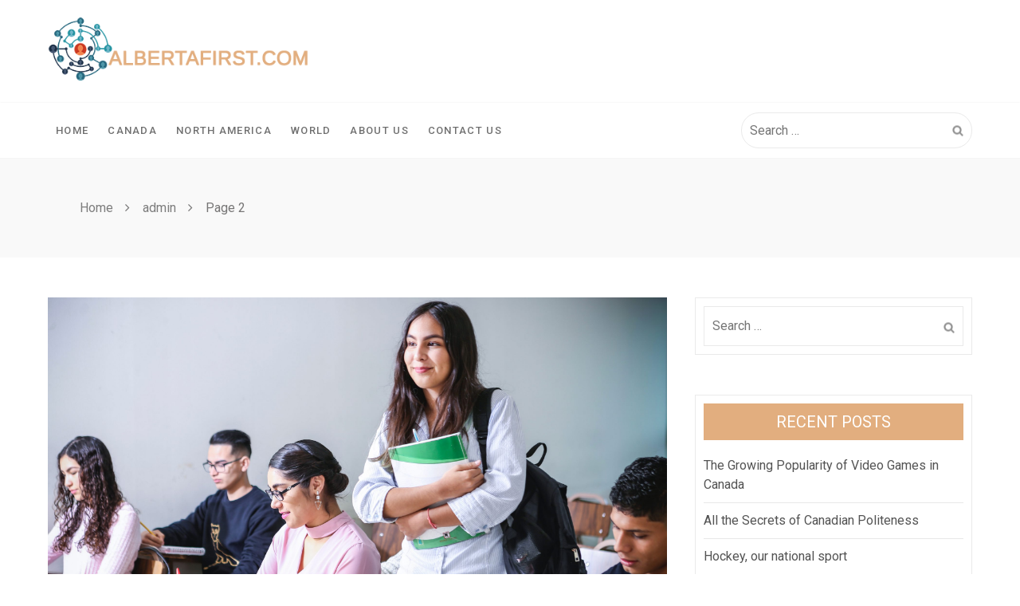

--- FILE ---
content_type: text/html; charset=UTF-8
request_url: https://www.albertafirst.com/author/admin/page/2/
body_size: 4814
content:
<!doctype html>
<html lang="en-CA">
<head itemscope itemtype="http://schema.org/WebSite">
	<meta charset="UTF-8">
	<meta name="viewport" content="width=device-width, initial-scale=1">
	<link rel="profile" href="http://gmpg.org/xfn/11">

	<title>admin &#8211; Page 2 &#8211; albertafirst.com</title>
<link rel='dns-prefetch' href='//fonts.googleapis.com'/>
<link rel='dns-prefetch' href='//s.w.org'/>
<link rel="alternate" type="application/rss+xml" title="albertafirst.com &raquo; Feed" href="https://www.albertafirst.com/feed/"/>
<link rel="alternate" type="application/rss+xml" title="albertafirst.com &raquo; Posts by admin Feed" href="https://www.albertafirst.com/author/admin/feed/"/>
		<script type="text/javascript">window._wpemojiSettings={"baseUrl":"https:\/\/s.w.org\/images\/core\/emoji\/13.0.0\/72x72\/","ext":".png","svgUrl":"https:\/\/s.w.org\/images\/core\/emoji\/13.0.0\/svg\/","svgExt":".svg","source":{"concatemoji":"https:\/\/www.albertafirst.com\/wp-includes\/js\/wp-emoji-release.min.js?ver=5.5.17"}};!function(e,a,t){var n,r,o,i=a.createElement("canvas"),p=i.getContext&&i.getContext("2d");function s(e,t){var a=String.fromCharCode;p.clearRect(0,0,i.width,i.height),p.fillText(a.apply(this,e),0,0);e=i.toDataURL();return p.clearRect(0,0,i.width,i.height),p.fillText(a.apply(this,t),0,0),e===i.toDataURL()}function c(e){var t=a.createElement("script");t.src=e,t.defer=t.type="text/javascript",a.getElementsByTagName("head")[0].appendChild(t)}for(o=Array("flag","emoji"),t.supports={everything:!0,everythingExceptFlag:!0},r=0;r<o.length;r++)t.supports[o[r]]=function(e){if(!p||!p.fillText)return!1;switch(p.textBaseline="top",p.font="600 32px Arial",e){case"flag":return s([127987,65039,8205,9895,65039],[127987,65039,8203,9895,65039])?!1:!s([55356,56826,55356,56819],[55356,56826,8203,55356,56819])&&!s([55356,57332,56128,56423,56128,56418,56128,56421,56128,56430,56128,56423,56128,56447],[55356,57332,8203,56128,56423,8203,56128,56418,8203,56128,56421,8203,56128,56430,8203,56128,56423,8203,56128,56447]);case"emoji":return!s([55357,56424,8205,55356,57212],[55357,56424,8203,55356,57212])}return!1}(o[r]),t.supports.everything=t.supports.everything&&t.supports[o[r]],"flag"!==o[r]&&(t.supports.everythingExceptFlag=t.supports.everythingExceptFlag&&t.supports[o[r]]);t.supports.everythingExceptFlag=t.supports.everythingExceptFlag&&!t.supports.flag,t.DOMReady=!1,t.readyCallback=function(){t.DOMReady=!0},t.supports.everything||(n=function(){t.readyCallback()},a.addEventListener?(a.addEventListener("DOMContentLoaded",n,!1),e.addEventListener("load",n,!1)):(e.attachEvent("onload",n),a.attachEvent("onreadystatechange",function(){"complete"===a.readyState&&t.readyCallback()})),(n=t.source||{}).concatemoji?c(n.concatemoji):n.wpemoji&&n.twemoji&&(c(n.twemoji),c(n.wpemoji)))}(window,document,window._wpemojiSettings);</script>
		<style type="text/css">img.wp-smiley,img.emoji{display:inline!important;border:none!important;box-shadow:none!important;height:1em!important;width:1em!important;margin:0 .07em!important;vertical-align:-.1em!important;background:none!important;padding:0!important}</style>
	<link rel='stylesheet' id='wp-block-library-css' href='https://www.albertafirst.com/wp-includes/css/dist/block-library/style.min.css?ver=5.5.17' type='text/css' media='all'/>
<link rel='stylesheet' id='metro-share-widget-widget-styles-css' href='https://www.albertafirst.com/wp-content/plugins/metro-share-widget/css/widget.css?ver=5.5.17' type='text/css' media='all'/>
<link rel='stylesheet' id='metro-share-widget-font-awesome-css' href='https://www.albertafirst.com/wp-content/plugins/metro-share-widget/css/font-awesome.min.css?ver=5.5.17' type='text/css' media='all'/>
<link rel='stylesheet' id='ta-newspaper-google-fonts-css' href='//fonts.googleapis.com/css?family=Roboto%3A100%2C200%2C300%2C400%2C500%2C700&#038;ver=5.5.17' type='text/css' media='all'/>
<link rel='stylesheet' id='font-awesome-css' href='https://www.albertafirst.com/wp-content/themes/ta-newspaper/css/font-awesome.min.css?ver=5.5.17' type='text/css' media='all'/>
<link rel='stylesheet' id='jquery-fancybox-css' href='https://www.albertafirst.com/wp-content/themes/ta-newspaper/js/fancybox/jquery.fancybox.min.css?ver=5.5.17' type='text/css' media='all'/>
<link rel='stylesheet' id='owl-carousel-css' href='https://www.albertafirst.com/wp-content/themes/ta-newspaper/js/OwlCarousel/owl.carousel.min.css?ver=5.5.17' type='text/css' media='all'/>
<link rel='stylesheet' id='ta-newspaper-style-css' href='https://www.albertafirst.com/wp-content/themes/ta-newspaper/style.css?ver=5.5.17' type='text/css' media='all'/>
<link rel='stylesheet' id='ta-newspaper-responsive-css' href='https://www.albertafirst.com/wp-content/themes/ta-newspaper/css/responsive.min.css?ver=5.5.17' type='text/css' media='all'/>
<script type='text/javascript' src='https://www.albertafirst.com/wp-includes/js/jquery/jquery.js?ver=1.12.4-wp' id='jquery-core-js'></script>
<script type='text/javascript' src='https://www.albertafirst.com/wp-content/plugins/metro-share-widget/js/widget.js?ver=5.5.17' id='metro-share-widget-script-js'></script>
<script type='text/javascript' src='https://www.albertafirst.com/wp-content/themes/ta-newspaper/js/theia-sticky-sidebar/theia-sticky-sidebar.min.js?ver=5.5.17' id='theia-sticky-sidebar-js'></script>
<script type='text/javascript' src='https://www.albertafirst.com/wp-content/themes/ta-newspaper/js/fancybox/jquery.fancybox.min.js?ver=5.5.17' id='jquery-fancybox-js'></script>
<script type='text/javascript' src='https://www.albertafirst.com/wp-content/themes/ta-newspaper/js/OwlCarousel/owl.carousel.min.js?ver=5.5.17' id='owl-carousel-js'></script>
<script type='text/javascript' src='https://www.albertafirst.com/wp-content/themes/ta-newspaper/js/superfish.min.js?ver=5.5.17' id='superfish-js'></script>
<script type='text/javascript' src='https://www.albertafirst.com/wp-content/themes/ta-newspaper/js/ta-newspaper-custom.min.js?ver=5.5.17' id='ta-newspaper-custom-js'></script>
<link rel="https://api.w.org/" href="https://www.albertafirst.com/wp-json/"/><link rel="alternate" type="application/json" href="https://www.albertafirst.com/wp-json/wp/v2/users/2"/><link rel="EditURI" type="application/rsd+xml" title="RSD" href="https://www.albertafirst.com/xmlrpc.php?rsd"/>
<link rel="wlwmanifest" type="application/wlwmanifest+xml" href="https://www.albertafirst.com/wp-includes/wlwmanifest.xml"/> 
<meta name="generator" content="WordPress 5.5.17"/>
		<style type="text/css">.site-title a,.site-description{position:absolute;clip:rect(1px,1px,1px,1px)}</style>
		<link rel="icon" href="https://www.albertafirst.com/wp-content/uploads/2020/02/cropped-alberta-32x32.png" sizes="32x32"/>
<link rel="icon" href="https://www.albertafirst.com/wp-content/uploads/2020/02/cropped-alberta-192x192.png" sizes="192x192"/>
<link rel="apple-touch-icon" href="https://www.albertafirst.com/wp-content/uploads/2020/02/cropped-alberta-180x180.png"/>
<meta name="msapplication-TileImage" content="https://www.albertafirst.com/wp-content/uploads/2020/02/cropped-alberta-270x270.png"/>
		<style type="text/css" id="wp-custom-css">.site-info{display:none}</style>
		</head>

<body class="archive paged author author-admin author-2 wp-custom-logo paged-2 author-paged-2 hfeed right_sidebar" itemscope itemtype="http://schema.org/WebPage">
<div id="page" class="site">
	<a class="skip-link screen-reader-text" href="#content">Skip to content</a>
	<header id="masthead" class="site-header" itemscope itemtype="http://schema.org/WPHeader">

            
                        <div class="tan-mid-header ta-logo-left-align">
                <div class="tan-container tan-display-flex clearfix">

                   <div class="site-branding">
                                                
                                                            <div class="site-logo">
                                    <a href="https://www.albertafirst.com/" class="custom-logo-link" rel="home"><img width="402" height="100" src="https://www.albertafirst.com/wp-content/uploads/2020/02/alberta.png" class="custom-logo" alt="albertafirst.com" srcset="https://www.albertafirst.com/wp-content/uploads/2020/02/alberta.png 402w, https://www.albertafirst.com/wp-content/uploads/2020/02/alberta-300x75.png 300w, https://www.albertafirst.com/wp-content/uploads/2020/02/alberta-400x100.png 400w" sizes="(max-width: 402px) 100vw, 402px"/></a>                                </div>
                                                </div><!-- .site-branding -->

                    
                </div>
           </div>

               		<nav id="site-navigation" class="main-navigation ta-menu-disable" itemscope itemtype="http://schema.org/SiteNavigationElement">
                <div class="tan-container tan-display-flex clearfix">

        			<div id="toggle" class="toggle">
        	            <span class="one"> </span>
        	            <span class="two"> </span>
        	            <span class="three"> </span>
        	        </div>
                    
                    <div class="menu-main-wrap">
            			<div class="menu-dwedw-container"><ul id="primary-menu" class="menu"><li id="menu-item-27" class="menu-item menu-item-type-custom menu-item-object-custom menu-item-home menu-item-27"><a href="http://www.albertafirst.com/">Home</a></li>
<li id="menu-item-24" class="menu-item menu-item-type-taxonomy menu-item-object-category menu-item-24"><a href="https://www.albertafirst.com/category/canada/">CANADA</a></li>
<li id="menu-item-25" class="menu-item menu-item-type-taxonomy menu-item-object-category menu-item-25"><a href="https://www.albertafirst.com/category/north-america/">NORTH AMERICA</a></li>
<li id="menu-item-26" class="menu-item menu-item-type-taxonomy menu-item-object-category menu-item-26"><a href="https://www.albertafirst.com/category/world/">WORLD</a></li>
<li id="menu-item-23" class="menu-item menu-item-type-post_type menu-item-object-page menu-item-23"><a href="https://www.albertafirst.com/about-us/">About Us</a></li>
<li id="menu-item-22" class="menu-item menu-item-type-post_type menu-item-object-page menu-item-22"><a href="https://www.albertafirst.com/contact-us/">Contact Us</a></li>
</ul></div>                    </div>

                                            
                                            
                        <div class="header-search">
                            <form role="search" method="get" class="search-form" action="https://www.albertafirst.com/">
				<label>
					<span class="screen-reader-text">Search for:</span>
					<input type="search" class="search-field" placeholder="Search &hellip;" value="" name="s"/>
				</label>
				<input type="submit" class="search-submit" value="Search"/>
			</form>                        </div>
                    
                </div>
    		</nav><!-- #site-navigation -->

	</header><!-- #masthead -->
    			<div class="header-banner-container" itemscope itemtype="http://schema.org/BreadcrumbList">
                <div class="tan-container">
    				<div class="page-title-wrap">
    					<nav role="navigation" aria-label="Breadcrumbs" class="breadcrumb-trail breadcrumbs" itemprop="breadcrumb"><ul class="trail-items" itemscope itemtype="http://schema.org/BreadcrumbList"><meta name="numberOfItems" content="3"/><meta name="itemListOrder" content="Ascending"/><li itemprop="itemListElement" itemscope itemtype="http://schema.org/ListItem" class="trail-item trail-begin"><a href="https://www.albertafirst.com/" rel="home" itemprop="item"><span itemprop="name">Home</span></a><meta itemprop="position" content="1"/></li><li itemprop="itemListElement" itemscope itemtype="http://schema.org/ListItem" class="trail-item"><a href="https://www.albertafirst.com/author/admin/" itemprop="item"><span itemprop="name">admin</span></a><meta itemprop="position" content="2"/></li><li itemprop="itemListElement" itemscope itemtype="http://schema.org/ListItem" class="trail-item trail-end"><span itemprop="item"><span itemprop="name">Page 2</span></span><meta itemprop="position" content="3"/></li></ul></nav>    				</div>
                </div>
			</div>
			<div id="content" class="site-content">
    <div class="tan-container clearfix">
		<div id="primary" class="content-area">
		<main id="main" class="site-main">

		
			
<article id="post-14" class="post-14 post type-post status-publish format-standard has-post-thumbnail hentry category-canada" itemscope itemtype="https://schema.org/Blog">
	<header class="entry-header">
		<img class="post-page-image" src="https://www.albertafirst.com/wp-content/uploads/2020/02/students-scaled.jpg" alt="How are Canadian Schools Handling the Ever-Expanding Number of International Students?" title="How are Canadian Schools Handling the Ever-Expanding Number of International Students?"/>            <div class="slider-cat">
                                    <a class=" cat_canada" href="https://www.albertafirst.com/category/canada/">
                        CANADA                    </a>
                            </div>
        <h2 class="entry-title"><a href="https://www.albertafirst.com/how-are-canadian-schools-handling-the-ever-expanding-number-of-international-students/" rel="bookmark">How are Canadian Schools Handling the Ever-Expanding Number of International Students?</a></h2>    <div class="entry-meta">
        <div class="comment-author-date">
            <span class="byline"><span class="author vcard"><a class="url fn n" href="https://www.albertafirst.com/author/admin/"><i class="fa fa-user-o" aria-hidden="true"></i>admin</a></span></span>            
            <span class="posted-on"><a href="https://www.albertafirst.com/how-are-canadian-schools-handling-the-ever-expanding-number-of-international-students/" rel="bookmark"><i class="fa fa-calendar" aria-hidden="true"></i><time class="entry-date published" datetime="2019-11-11T23:34:17-07:00">2019-11-11</time><time class="updated" datetime="2020-03-02T04:54:09-07:00">2020-03-02</time></a></span>            
                        <span class="post-comment"><a href="https://www.albertafirst.com/how-are-canadian-schools-handling-the-ever-expanding-number-of-international-students/#respond"><i class="fa fa-comment-o" aria-hidden="true"></i>0 comment</a></span>
                    </div>
    </div><!-- .entry-meta -->

	</header><!-- .entry-header -->

	<div class="entry-content">
		<p>Many Canadian post-secondary institutions have a large number of international students. And a lot of them are asking for more. The advantage of having international students attend these institutions is that it helps them to supplement their revenue and expand their programs. But another important aspect is helping to promote diversity on campuses. It is [&hellip;]</p>
                <a class="read-more" href="https://www.albertafirst.com/how-are-canadian-schools-handling-the-ever-expanding-number-of-international-students/">Read More<i class="fa fa-angle-right " aria-hidden="true"></i></a>
            	</div><!-- .entry-content -->

	
</article><!-- #post-14 -->

	<nav class="navigation pagination" role="navigation" aria-label="Posts">
		<h2 class="screen-reader-text">Posts navigation</h2>
		<div class="nav-links"><a class="prev page-numbers" href="https://www.albertafirst.com/author/admin/">Previous</a>
<a class="page-numbers" href="https://www.albertafirst.com/author/admin/">1</a>
<span aria-current="page" class="page-numbers current">2</span></div>
	</nav>
		</main><!-- #main -->
	</div><!-- #primary -->


<aside id="secondary" class="widget-area sidebar-right" itemscope itemtype="http://schema.org/WPSideBar">
	<section id="search-2" class="widget widget_search"><form role="search" method="get" class="search-form" action="https://www.albertafirst.com/">
				<label>
					<span class="screen-reader-text">Search for:</span>
					<input type="search" class="search-field" placeholder="Search &hellip;" value="" name="s"/>
				</label>
				<input type="submit" class="search-submit" value="Search"/>
			</form></section>
		<section id="recent-posts-2" class="widget widget_recent_entries">
		<h2 class="widget-title">Recent Posts</h2>
		<ul>
											<li>
					<a href="https://www.albertafirst.com/the-growing-popularity-of-video-games-in-canada/">The Growing Popularity of Video Games in Canada</a>
									</li>
											<li>
					<a href="https://www.albertafirst.com/all-the-secrets-of-canadian-politeness/">All the Secrets of Canadian Politeness</a>
									</li>
											<li>
					<a href="https://www.albertafirst.com/hockey-our-national-sport/">Hockey, our national sport</a>
									</li>
											<li>
					<a href="https://www.albertafirst.com/3-reasons-why-we-need-to-care-about-the-environment/">3 Reasons why we need to care about the environment</a>
									</li>
											<li>
					<a href="https://www.albertafirst.com/how-have-computers-changed-our-lives/">How Have Computers Changed Our Lives?</a>
									</li>
					</ul>

		</section></aside><!-- #secondary -->
</div>

	</div><!-- #content -->

	<footer id="colophon" class="site-footer" itemscope itemtype="http://schema.org/WPFooter">

        
        <div class="bottom-footer">
            <div class="tan-container">
        		<div class="site-info">
        			<div class="footer-copyright">
                        <span class="copyright-text"></span>
            			<span class="sep"> | </span>
            			TA Newspaper By <a href="https://themesarray.com" rel="designer">Themesarray</a>.    	           </div><!-- .site-info -->
        		</div><!-- .site-info -->
            </div>
        </div>
	</footer><!-- #colophon -->
</div><!-- #page -->


<div id="dynamic-css"></div>

<script type='text/javascript' src='https://www.albertafirst.com/wp-content/themes/ta-newspaper/js/navigation.min.js?ver=20151215' id='ta-newspaper-navigation-js'></script>
<script type='text/javascript' src='https://www.albertafirst.com/wp-content/themes/ta-newspaper/js/skip-link-focus-fix.min.js?ver=20151215' id='ta-newspaper-skip-link-focus-fix-js'></script>
<script type='text/javascript' src='https://www.albertafirst.com/wp-includes/js/wp-embed.min.js?ver=5.5.17' id='wp-embed-js'></script>

</body>
</html>


--- FILE ---
content_type: text/css
request_url: https://www.albertafirst.com/wp-content/themes/ta-newspaper/style.css?ver=5.5.17
body_size: 9610
content:
/*!
Theme Name: TA Newspaper
Theme URI: 
Author: Themesarray
Author URI: https://themesarray.com/
Description: TA Newspaper is a beautiful creative free responsive blog and magazine WordPress theme. It is fully responsive and works perfectly on all type of devices like mobiles, tablets, laptops, and all kinds of browser.  TA Newspaper is very easy to use and customize the theme. This theme is made for any search engine, SEO Compatible.  TA Newspaper is lightweight and can be used to run a blog, magazine, travel journals, personal blogs and other. The theme is SEO Friendly and Schema.org markup ready so search engines will love it. We have inserted lots of advertisement areas where you can use for your Google Adsense or other types of ads.
Version: 1.0.7
License: GNU General Public License v2 or later
License URI: http://www.gnu.org/licenses/gpl-2.0.html
Text Domain: ta-newspaper
Tags: custom-background, custom-logo, grid-layout, left-sidebar, right-sidebar, three-columns, two-columns, custom-header, custom-menu, featured-images, threaded-comments, translation-ready, blog, news, education

This theme, like WordPress, is licensed under the GPL.
Use it to make something cool, have fun, and share what you've learned with others.

*/
/*--------------------------------------------------------------
>>> TABLE OF CONTENTS:
----------------------------------------------------------------
# Normalize
# Typography
# Elements
# Forms
# Navigation
	## Links
	## Menus
# Accessibility
# Alignments
# Clearings
# Widgets
# Content
	## Posts and pages
	## Comments
# Infinite scroll
# Media
	## Captions
	## Galleries
--------------------------------------------------------------*/
/*--------------------------------------------------------------
# Normalize
--------------------------------------------------------------*/
html {
	line-height: 1.15; /* 1 */
	-webkit-text-size-adjust: 100%; /* 2 */
}

/* Sections
	 ========================================================================== */

/**
 * Remove the margin in all browsers.
 */

body {
	margin: 0;
}

/**
 * Correct the font size and margin on `h1` elements within `section` and
 * `article` contexts in Chrome, Firefox, and Safari.
 */

h1 {
	font-size: 2em;
	margin: 0.67em 0;
}

/* Grouping content
	 ========================================================================== */

/**
 * 1. Add the correct box sizing in Firefox.
 * 2. Show the overflow in Edge and IE.
 */

hr {
	box-sizing: content-box; /* 1 */
	height: 0; /* 1 */
	overflow: visible; /* 2 */
}

/**
 * 1. Correct the inheritance and scaling of font size in all browsers.
 * 2. Correct the odd `em` font sizing in all browsers.
 */

pre {
	font-family: monospace, monospace; /* 1 */
	font-size: 1em; /* 2 */
}

/* Text-level semantics
	 ========================================================================== */

/**
 * Remove the gray background on active links in IE 10.
 */

a {
	background-color: transparent;
	text-decoration: none;
}

/**
 * 1. Remove the bottom border in Chrome 57-
 * 2. Add the correct text decoration in Chrome, Edge, IE, Opera, and Safari.
 */

abbr[title] {
	border-bottom: none; /* 1 */
	text-decoration: underline; /* 2 */
	text-decoration: underline dotted; /* 2 */
}

/**
 * Add the correct font weight in Chrome, Edge, and Safari.
 */

b,
strong {
	font-weight: bolder;
}

/**
 * 1. Correct the inheritance and scaling of font size in all browsers.
 * 2. Correct the odd `em` font sizing in all browsers.
 */

code,
kbd,
samp {
	font-family: monospace, monospace; /* 1 */
	font-size: 1em; /* 2 */
}

/**
 * Add the correct font size in all browsers.
 */

small {
	font-size: 80%;
}

/**
 * Prevent `sub` and `sup` elements from affecting the line height in
 * all browsers.
 */

sub,
sup {
	font-size: 75%;
	line-height: 0;
	position: relative;
	vertical-align: baseline;
}

sub {
	bottom: -0.25em;
}

sup {
	top: -0.5em;
}

/* Embedded content
	 ========================================================================== */

/**
 * Remove the border on images inside links in IE 10.
 */

img {
	border-style: none;
}
img.lazy {
        display: block;
    }
/* Forms
	 ========================================================================== */

/**
 * 1. Change the font styles in all browsers.
 * 2. Remove the margin in Firefox and Safari.
 */

button,
input,
optgroup,
select,
textarea {
	font-family: inherit; /* 1 */
	font-size: 100%; /* 1 */
	line-height: 1.15; /* 1 */
	margin: 0; /* 2 */
}

/**
 * Show the overflow in IE.
 * 1. Show the overflow in Edge.
 */

button,
input { /* 1 */
	overflow: visible;
}

/**
 * Remove the inheritance of text transform in Edge, Firefox, and IE.
 * 1. Remove the inheritance of text transform in Firefox.
 */

button,
select { /* 1 */
	text-transform: none;
}

/**
 * Correct the inability to style clickable types in iOS and Safari.
 */

button,
[type="button"],
[type="reset"],
[type="submit"] {
	-webkit-appearance: button;
}

/**
 * Remove the inner border and padding in Firefox.
 */

button::-moz-focus-inner,
[type="button"]::-moz-focus-inner,
[type="reset"]::-moz-focus-inner,
[type="submit"]::-moz-focus-inner {
	border-style: none;
	padding: 0;
}

/**
 * Restore the focus styles unset by the previous rule.
 */

button:-moz-focusring,
[type="button"]:-moz-focusring,
[type="reset"]:-moz-focusring,
[type="submit"]:-moz-focusring {
	outline: 1px dotted ButtonText;
}

/**
 * Correct the padding in Firefox.
 */

fieldset {
	padding: 0.35em 0.75em 0.625em;
}

/**
 * 1. Correct the text wrapping in Edge and IE.
 * 2. Correct the color inheritance from `fieldset` elements in IE.
 * 3. Remove the padding so developers are not caught out when they zero out
 *		`fieldset` elements in all browsers.
 */

legend {
	box-sizing: border-box; /* 1 */
	color: inherit; /* 2 */
	display: table; /* 1 */
	max-width: 100%; /* 1 */
	padding: 0; /* 3 */
	white-space: normal; /* 1 */
}

/**
 * Add the correct vertical alignment in Chrome, Firefox, and Opera.
 */

progress {
	vertical-align: baseline;
}

/**
 * Remove the default vertical scrollbar in IE 10+.
 */

textarea {
	overflow: auto;
}

/**
 * 1. Add the correct box sizing in IE 10.
 * 2. Remove the padding in IE 10.
 */

[type="checkbox"],
[type="radio"] {
	box-sizing: border-box; /* 1 */
	padding: 0; /* 2 */
}

/**
 * Correct the cursor style of increment and decrement buttons in Chrome.
 */

[type="number"]::-webkit-inner-spin-button,
[type="number"]::-webkit-outer-spin-button {
	height: auto;
}

/**
 * 1. Correct the odd appearance in Chrome and Safari.
 * 2. Correct the outline style in Safari.
 */

[type="search"] {
	-webkit-appearance: textfield; /* 1 */
	outline-offset: -2px; /* 2 */
}

/**
 * Remove the inner padding in Chrome and Safari on macOS.
 */

[type="search"]::-webkit-search-decoration {
	-webkit-appearance: none;
}

/**
 * 1. Correct the inability to style clickable types in iOS and Safari.
 * 2. Change font properties to `inherit` in Safari.
 */

::-webkit-file-upload-button {
	-webkit-appearance: button; /* 1 */
	font: inherit; /* 2 */
}

/* Interactive
	 ========================================================================== */

/*
 * Add the correct display in Edge, IE 10+, and Firefox.
 */

details {
	display: block;
}

/*
 * Add the correct display in all browsers.
 */

summary {
	display: list-item;
}

/* Misc
	 ========================================================================== */

/**
 * Add the correct display in IE 10+.
 */

template {
	display: none;
}

/**
 * Add the correct display in IE 10.
 */

[hidden] {
	display: none;
}

/*--------------------------------------------------------------
# Typography
--------------------------------------------------------------*/
body,
button,
input,
select,
optgroup,
textarea {
	color: #777676;
	font-family: Roboto,sans-serif;
	font-size: 16px;
	font-size: 1rem;
	line-height: 1.5;
}

h1, h2, h3, h4, h5, h6 {
	clear: both;
}

p {
	margin-bottom: 1.5em;
}

dfn, cite, em, i {
	font-style: italic;
}

blockquote {
	margin: 0 1.5em;
}

address {
	margin: 0 0 1.5em;
}

pre {
	background: #eee;
	font-family: "Courier 10 Pitch", Courier, monospace;
	font-size: 15px;
	font-size: 0.9375rem;
	line-height: 1.6;
	margin-bottom: 1.6em;
	max-width: 100%;
	overflow: auto;
	padding: 1.6em;
}

code, kbd, tt, var {
	font-family: Monaco, Consolas, "Andale Mono", "DejaVu Sans Mono", monospace;
	font-size: 15px;
	font-size: 0.9375rem;
}

abbr, acronym {
	border-bottom: 1px dotted #666;
	cursor: help;
}

mark, ins {
	background: #fff9c0;
	text-decoration: none;
}

big {
	font-size: 125%;
}

/*--------------------------------------------------------------
# Elements
--------------------------------------------------------------*/
html {
	box-sizing: border-box;
}

*,
*:before,
*:after {
	/* Inherit box-sizing to make it easier to change the property for components that leverage other behavior; see https://css-tricks.com/inheriting-box-sizing-probably-slightly-better-best-practice/ */
	box-sizing: inherit;
}

body {
	background: #fff;
	/* Fallback for when there is no custom background color defined. */
}

hr {
	background-color: #ccc;
	border: 0;
	height: 1px;
	margin-bottom: 1.5em;
}

ul, ol {
	margin: 0;
}
.entry-content .wp-block-gallery {
    margin: 0;
}
.single .content-area .entry-content a, 
.page .content-area .entry-content a {
    color: #e2ae7f;
}
ul {
	list-style: disc;
}

ol {
	list-style: decimal;
}

li > ul,
li > ol {
	margin-bottom: 0;
	margin: 0;
}

dt {
	font-weight: bold;
}

dd {
	margin: 0 1.5em 1.5em;
}

img {
	height: auto;
	/* Make sure images are scaled correctly. */
	max-width: 100%;
	/* Adhere to container width. */
}

figure {
	margin: 1em 0;
	/* Extra wide images within figure tags don't overflow the content area. */
}

table {
	margin: 0 0 1.5em;
	width: 100%;
}

/*--------------------------------------------------------------
# Forms
--------------------------------------------------------------*/
button,
input[type="button"],
input[type="reset"],
input[type="submit"] {
	border: 1px solid;
	border-color: #ccc #ccc #bbb;
	border-radius: 3px;
	background: #e6e6e6;
	color: rgba(0, 0, 0, 0.8);
	font-size: 12px;
	font-size: 0.75rem;
	line-height: 1;
	padding: .6em 1em .4em;
}

button:hover,
input[type="button"]:hover,
input[type="reset"]:hover,
input[type="submit"]:hover {
	border-color: #ccc #bbb #aaa;
}

button:active, button:focus,
input[type="button"]:active,
input[type="button"]:focus,
input[type="reset"]:active,
input[type="reset"]:focus,
input[type="submit"]:active,
input[type="submit"]:focus {
	border-color: #aaa #bbb #bbb;
}

input[type="text"],
input[type="email"],
input[type="url"],
input[type="password"],
input[type="search"],
input[type="number"],
input[type="tel"],
input[type="range"],
input[type="date"],
input[type="month"],
input[type="week"],
input[type="time"],
input[type="datetime"],
input[type="datetime-local"],
input[type="color"],
textarea {
	color: #666;
	border: 1px solid #ccc;
	border-radius: 3px;
	padding: 3px;
}

input[type="text"]:focus,
input[type="email"]:focus,
input[type="url"]:focus,
input[type="password"]:focus,
input[type="search"]:focus,
input[type="number"]:focus,
input[type="tel"]:focus,
input[type="range"]:focus,
input[type="date"]:focus,
input[type="month"]:focus,
input[type="week"]:focus,
input[type="time"]:focus,
input[type="datetime"]:focus,
input[type="datetime-local"]:focus,
input[type="color"]:focus,
textarea:focus {
	color: #111;
}

select {
	border: 1px solid #ccc;
}

textarea {
	width: 100%;
}

/*--------------------------------------------------------------
# Navigation
--------------------------------------------------------------*/
/*--------------------------------------------------------------
## Links
--------------------------------------------------------------*/
a {
	color: #7d7d7d;
}

a:visited {
	color: #7d7d7d;
}

a:hover, a:focus, a:active {
	color: #e2ae7f;
}

a:focus {
	outline: thin dotted;
}

a:hover, a:active {
	outline: 0;
}

body.boxed-layout #page{ 
	width: 1200px;
	background: #fff;
	margin: 0 auto;
	box-shadow: 0 0 8px 0 #88888861;
}
/*--------------------------------------------------------------
## Menus
--------------------------------------------------------------*/
div#toggle, div#top-toggle {
    display: none;
}
div#toggle {
    height: 26px;
}
div#toggle span:last-child, div#top-toggle span:last-child {
    margin: 0;
}
div#toggle span {
    width: 35px;
    height: 5px;
    background: #e2ae7f;
    display: block;
    margin-bottom: 5px;
    webkit-transition: all ease 0.4s;
    -ms-transition: all ease 0.4s;
    -moz-transition: all ease 0.4s;
    transition: all ease 0.4s;
}
div#top-toggle span {
    width: 35px;
    height: 5px;
    background: #fff;
    display: block;
    margin-bottom: 5px;
    webkit-transition: all ease 0.4s;
    -ms-transition: all ease 0.4s;
    -moz-transition: all ease 0.4s;
    transition: all ease 0.4s;
}
span.tab-submenu {
    display: none;
}
.top-main-navigation ul {
    margin: 0;
	padding: 0;
}
.top-main-navigation ul li {
    display: inline-block;
    position: relative;
}
.top-main-navigation ul li a {
    font-size: 12px;
    color: #fff;
    text-decoration: none;
    margin-right: 15px;
    font-family: Roboto,sans-serif;
}
.main-navigation {
	clear: both;
	display: block;
	float: left;
	width: 100%;
	padding: 12px 0;
    box-shadow: 0px 0px 2px 0px #ebebeb;
    background: #fff;
    position: relative;
}
.top-main-navigation ul ul li {
    padding: 10px;
    border-bottom: solid 1px #4d4d4d;
}

.top-main-navigation ul ul li:last-child {
    border: none;
}
.top-main-navigation ul ul li:first-child {
    border-top: solid 1px #4d4d4d;
}
.main-navigation ul li a {
    padding: 8px 10px;
    color: #707070;
    font-family: Roboto,sans-serif;
    font-size: 13px;
    font-weight: 500;
    letter-spacing: .1em;
    text-transform: uppercase;
}
.main-navigation ul ul li {
    padding: 5px 0;
    border-bottom: solid 1px #eaeaea;
}
.main-navigation ul ul li:last-child {
    border: none;
}
.top-main-navigation ul ul li a {
    color: #ededed;
}
.main-navigation ul li.current-menu-item a, 
.main-navigation ul li a:hover{
    color: #e2ae7f;
}
.main-navigation ul{
	display: none;
	list-style: none;
	margin: 0;
	padding-left: 0;
}

.top-main-navigation ul ul{
	box-shadow: 0 3px 3px rgba(0, 0, 0, 0.2);
    float: left;
    position: absolute;
    top: 100%;
    left: -999em;
    z-index: 99999;
    background: #3a3a3a;
    text-align: left;
}
.main-navigation ul ul{
	box-shadow: 0px 0 4px 1px rgba(0, 0, 0, 0.2);
    float: left;
    position: absolute;
    top: 100%;
    left: -999em;
    z-index: 99999;
    background: #fff;
    text-align: left;
}

.main-navigation ul ul ul, .top-main-navigation ul ul ul {
	left: -999em;
	top: 0;
}

.main-navigation ul ul li:hover > ul,
.main-navigation ul ul li.focus > ul, 
.top-main-navigation ul ul li:hover > ul, 
.top-main-navigation ul ul li.focus > ul {
	left: 100%;
}

.main-navigation ul ul a, .top-main-navigation ul ul a {
	width: 230px;
}

.main-navigation ul li:hover > ul, 
.main-navigation ul li.focus > ul, 
.top-main-navigation ul li:hover > ul, 
.top-main-navigation ul li.focus > ul, 
.main-navigation ul li:focus-within > ul, 
.top-main-navigation ul li:focus-within > ul {
	left: auto;
}

.main-navigation li {
	display: inline-block;
	position: relative;
}

.main-navigation a, .top-main-navigation a {
	display: block;
	text-decoration: none;
}

/* Small menu. */
.menu-toggle,
.main-navigation.toggled ul {
	display: block;
}

@media screen and (min-width: 37.5em) {
	.menu-toggle {
		display: none;
	}
	.main-navigation ul {
		display: block;
	}
}

.site-main .comment-navigation, .site-main
.posts-navigation, .site-main
.post-navigation {
	margin: 0 0 1.5em;
	overflow: hidden;
}

.comment-navigation .nav-previous,
.posts-navigation .nav-previous,
.post-navigation .nav-previous {
	float: left;
	width: 50%;
}

.comment-navigation .nav-next,
.posts-navigation .nav-next,
.post-navigation .nav-next {
	float: right;
	text-align: right;
	width: 50%;
}

/*--------------------------------------------------------------
# Accessibility
--------------------------------------------------------------*/
/* Text meant only for screen readers. */
.screen-reader-text {
	border: 0;
	clip: rect(1px, 1px, 1px, 1px);
	clip-path: inset(50%);
	height: 1px;
	margin: -1px;
	overflow: hidden;
	padding: 0;
	position: absolute !important;
	width: 1px;
	word-wrap: normal !important; /* Many screen reader and browser combinations announce broken words as they would appear visually. */
}

.screen-reader-text:focus {
	background-color: #f1f1f1;
	border-radius: 3px;
	box-shadow: 0 0 2px 2px rgba(0, 0, 0, 0.6);
	clip: auto !important;
	clip-path: none;
	color: #21759b;
	display: block;
	font-size: 14px;
	font-size: 0.875rem;
	font-weight: bold;
	height: auto;
	left: 5px;
	line-height: normal;
	padding: 15px 23px 14px;
	text-decoration: none;
	top: 5px;
	width: auto;
	z-index: 100000;
	/* Above WP toolbar. */
}

/* Do not show the outline on the skip link target. */
#content[tabindex="-1"]:focus {
	outline: 0;
}

/*--------------------------------------------------------------
# Alignments
--------------------------------------------------------------*/
.alignleft {
	display: inline;
	float: left;
	margin-right: 1.5em;
}

.alignright {
	display: inline;
	float: right;
	margin-left: 1.5em;
}

.aligncenter {
	clear: both;
	display: block;
	margin-left: auto;
	margin-right: auto;
}

/*--------------------------------------------------------------
# Clearings
--------------------------------------------------------------*/
.clear:before,
.clear:after,
.entry-content:before,
.entry-content:after,
.comment-content:before,
.comment-content:after,
.site-header:before,
.site-header:after,
.site-content:before,
.site-content:after,
.site-footer:before,
.site-footer:after {
	content: "";
	display: table;
	table-layout: fixed;
}

.clear:after,
.entry-content:after,
.comment-content:after,
.site-header:after,
.site-content:after,
.site-footer:after {
	clear: both;
}

/*--------------------------------------------------------------
# Widgets
--------------------------------------------------------------*/
.widget {
	margin: 0 0 1.5em;
	/* Make sure select elements fit in widgets. */
}

.widget select {
	max-width: 100%;
}

/*--------------------------------------------------------------
# Content
--------------------------------------------------------------*/
/*--------------------------------------------------------------
## Posts and pages
--------------------------------------------------------------*/
.sticky {
	display: block;
}

.updated:not(.published) {
	display: none;
}

.page-links {
	clear: both;
	margin: 0 0 1.5em;
}

/*--------------------------------------------------------------
## Comments
--------------------------------------------------------------*/
.comment-content a {
	word-wrap: break-word;
}
.comments-area input#submit {
    padding: 15px 12px 12px 12px;
    border-radius: 0;
    border: solid 1px #e2ae7f;
    background: #e2ae7f;
    color: #fff;
    font-size: 15px;
    text-transform: uppercase;
}
.comments-area input#submit:hover{
    background: #fff;
    color: #e2ae7f;
}
.bypostauthor {
	display: block;
}
.comments-area input[type="text"], 
.comments-area input[type="email"], 
.comments-area input[type="url"] {
    width: 100%;
    border-radius: 0;
    height: 40px;
}
/*--------------------------------------------------------------
# Infinite scroll
--------------------------------------------------------------*/
/* Globally hidden elements when Infinite Scroll is supported and in use. */
.infinite-scroll .posts-navigation,
.infinite-scroll.neverending .site-footer {
	/* Theme Footer (when set to scrolling) */
	display: none;
}

/* When Infinite Scroll has reached its end we need to re-display elements that were hidden (via .neverending) before. */
.infinity-end.neverending .site-footer {
	display: block;
}
.bottom-footer {
    padding: 10px 0;
    text-align: center;
    border-top: solid 1px #e5e5e5;
}
/*--------------------------------------------------------------
# Media
--------------------------------------------------------------*/
.page-content .wp-smiley,
.entry-content .wp-smiley,
.comment-content .wp-smiley {
	border: none;
	margin-bottom: 0;
	margin-top: 0;
	padding: 0;
}

/* Make sure embeds and iframes fit their containers. */
embed,
iframe,
object {
	max-width: 100%;
}

/* Make sure logo link wraps around logo image. */
.custom-logo-link {
	display: inline-block;
}

/*--------------------------------------------------------------
## Captions
--------------------------------------------------------------*/
.wp-caption {
	margin-bottom: 1.5em;
	max-width: 100%;
}

.wp-caption img[class*="wp-image-"] {
	display: block;
	margin-left: auto;
	margin-right: auto;
}

.wp-caption .wp-caption-text {
	margin: 0.8075em 0;
}

.wp-caption-text {
	text-align: center;
}

/*--------------------------------------------------------------
## Galleries
--------------------------------------------------------------*/
.gallery {
	margin-bottom: 1.5em;
}

.gallery-item {
	display: inline-block;
	text-align: center;
	vertical-align: top;
	width: 100%;
}

.gallery-columns-2 .gallery-item {
	max-width: 50%;
}

.gallery-columns-3 .gallery-item {
	max-width: 33.33%;
}

.gallery-columns-4 .gallery-item {
	max-width: 25%;
}

.gallery-columns-5 .gallery-item {
	max-width: 20%;
}

.gallery-columns-6 .gallery-item {
	max-width: 16.66%;
}

.gallery-columns-7 .gallery-item {
	max-width: 14.28%;
}

.gallery-columns-8 .gallery-item {
	max-width: 12.5%;
}

.gallery-columns-9 .gallery-item {
	max-width: 11.11%;
}

.gallery-caption {
	display: block;
}

/** TA Newspaper Style Start **/
.clearfix:after{
    clear: both;
}
.tan-display-flex {
    display: flex;
    display: -ms-flexbox;
    display: -webkit-box;
    justify-content: space-between;
    -webkit-box-align: center;
    -ms-flex-align: center;
    align-items: center;
}
.tan-container {
    max-width: 1160px;
    margin: 0 auto;
}
.tan-container:before, .tan-container:after, .clearfix:after{
	content: "";
	display: table;

}
div#primary {
    width: 67%;
    float: left;
}
aside#secondary {
    width: 30%;
    float: right;
}
body.both_sidebar aside#secondary.sidebar-right {
    float: left;
    width: 24%;
}
body.both_sidebar aside#secondary.sidebar-left {
    float: left;
    width: 24%;
}
body.no_sidebar div#primary{
	width: 100%;
	padding-left: 10%;
    padding-right: 10%;
}
body.both_sidebar div#primary {
    float: left;
    width: 48%;
    margin: 0 2%;
}
body.left_sidebar aside#secondary.sidebar-left {
    float: left;
}
body.left_sidebar div#primary {
    float: right;
}
body.error404 div#primary, .tan-home-full-width div#primary {
    width: 100%;
}
.widget-area .widget {
    border: solid 1px #eaeaea;
    padding: 10px;
    margin-bottom: 50px;
    background: #fff;
}
.tan-top-header {
    background: #3a3a3a;
	padding: 5px 0;
	position: relative;
}
.site-title a{
    color: #e2ae7f;
    font-size: 35px;
    text-transform: uppercase;
}
h1.site-title, p.site-title{
	margin: 0;
	line-height: 1;
}
p.site-description {
    color: #6f6f6f;
    margin: 0;
    font-style: italic;
    font-size: 13px;
}
.tan-mid-header {
    padding: 20px 0;
}
.tan-mid-header.ta-logo-center-align .site-branding {
    margin: 0 auto;
    text-align: center;
    z-index: 9999;
    position: relative;
    padding: 0;
}
.tan-mid-header.ta-logo-center-align {
    padding: 100px 0;
    position: relative;
    background-repeat: no-repeat;
    background-position: center;
    background-size: cover;
}
.tan-mid-header.ta-logo-center-align:after {
    content: "";
    position: absolute;
    left: 0;
    top: 0;
    width: 100%;
    height: 100%;
    background: rgba(0,0,0,0.5);
}
.site-branding {
    width: 30%;
    padding-right: 20px;
}
.tan-header-image{
	width: 70%;
	text-align: right;
	font-size: 0;
}
.tan-header-image img {
    display: inline;
}
.menu-main-wrap {
    width: 75%;
}
.header-search {    
    width: 25%;
}
.main-navigation.ta-menu-enable .menu-main-wrap {
    width: 100%;
    text-align: center;
}
.main-navigation.ta-menu-enable .tan-container {
    position: relative;
}
.main-navigation.ta-menu-enable .header-search {
    width: 25%;
    position: absolute;
    right: 0;
    display: none;
    bottom: 50%;
    transform: translate(-40px,50%);
}
a.ta-toggle-search {
    position: absolute;
    top: 50%;
    right: 0;
    transform: translateY(-50%);
}
.social-links {
    text-align: right;
}
.slide-feature-post-wrap {
    margin-top: 20px;
}
.slide-feature-post-wrap .owl-prev, .slide-post-wrap .owl-prev {
    position: absolute;
    top: 50%;
    transform: translateY(-50%);
    left: 0;
    width: 35px;
    height: 35px;
    background: #00000082;
    text-align: center;
    color: white;
    border: none;
    border-radius: 0;
    line-height: 35px;
}
.slide-feature-post-wrap.layout-2 .owl-prev{
	left: 0;
}
.slide-feature-post-wrap .owl-next, .slide-post-wrap .owl-next {
    position: absolute;
    top: 50%;
    transform: translateY(-50%);
    right: 0;
    width: 35px;
    height: 35px;
    background: #00000082;
    text-align: center;
    color: white;
    border: none;
    line-height: 35px;
    border-radius: 0;
}
.slide-feature-post-wrap.layout-2 .owl-next{
	right: 0;
}
.social-links a:last-child:after {
    display: none;
}
.social-links a:last-child {
    margin-right: 0;
}
.slide-feature-post-wrap.layout-2 .title-cat-date {
    display: none;
}
.slide-feature-post-wrap.layout-2 .owl-item.active .title-cat-date {
    display: block;
}
.social-links a:after {
    content: "";
    position: absolute;
    width: 1px;
    height: 15px;
    right: -2px;
    top: 5px;
    background: #ededed;
}
.social-links a {
    display: inline-block;
    margin-right: 5px;
    color: #ededed;
    position: relative;
    width: 25px;
    height: 25px;
    text-align: center;
    line-height: 25px;
    font-size: 14px;
}
.social-links a:hover {
	color: #f5f5f5;
}

.home .site-content, .blog .site-content {
    margin-top: 50px;
}
.widget-area ul{
    margin: 0;
    padding: 0;
    list-style: none;
}
.widget-area ul li{
    padding-bottom: 10px;
    margin-bottom: 10px;
    border-bottom: solid 1px #e8e8e8;
}
.tab-footer-widget .widget ul li {
	padding-bottom: 10px;
    margin-bottom: 10px;
    border-bottom: solid 1px #5f5f5f;
}
.widget-area ul li:last-child, 
.tab-footer-widget .widget ul li:last-child {
    border: none;
    margin: 0;
    padding: 0;
}
.widget-area ul li a {
    font-size: 16px;
    color: #545454;
}
.widget-area ul li a:hover{
	color: #e2ae7f;
}
h2.widget-title, .home-widget-title h5 {
    text-align: center;
    font-size: 20px;
	font-family: Roboto,sans-serif;
    color: #ffffff;
    text-transform: uppercase;
    margin: 0;
    margin-bottom: 20px;
    background: #e2ae7f;
    padding: 8px 0;
    font-weight: 400;
}
.home-widget-title {
    border-bottom: solid 3px #e2ae7f;
    margin-bottom: 20px;
}
.home-widget-title h2.widget-title, .home-widget-title h5 {
    font-size: 15px;
    margin-bottom: 0;
    font-weight: 500;
    display: inline-block;
    padding: 8px 10px 5px 10px;
}
footer.entry-footer span {
    padding-right: 15px;
}
h2.entry-title {
   	margin: 5px 0 10px 0;
    line-height: 1.2;
    font-size: 20px;
}
.h2.entry-title a {
    color: #4a4a4a;
    font-size: 23px;
    font-weight: 400;
}
.multipal-cat-post h2.entry-title a {
    font-size: 17px;
}
.comment-author-date span a {
    font-size: 13px;
    margin-right: 10px;
    color: #e2ae7f;
}
.comment-author-date span a i {
    font-size: 13px;
    margin-right: 5px;
}
a.read-more i {
    margin-left: 10px;
}
a.read-more {
    display: inline-block;
    background: #e2ae7f;
    padding: 5px 15px;
    color: #fff;
    font-size: 15px;
    line-height: 2;
    border: solid 1px #e2ae7f;
}
a.read-more:hover {
    background: transparent;
    color: #e2ae7f;
}
.site-main article.post, .search-results main#main article {
    padding-bottom: 30px;
    margin-bottom: 30px;
    border-bottom: solid 1px #eaeaea;
}
.header-banner-container {
    background: #f9f9f9;
    padding: 50px 0;
    margin-bottom: 50px;
}
ul.trail-items li {
    display: inline-block;
    padding-right: 16px;
}
ul.trail-items {
    list-style: none;
    margin: 0;
}
ul.trail-items li:after {
    content: "\f105";
    font-family: FontAwesome;
    padding-left: 15px;
}
ul.trail-items li:last-child:after {
    display: none;
}
nav.navigation.pagination {
    text-align: center;
    margin-bottom: 50px;
}
nav.navigation.pagination {
    text-align: center;
    margin-bottom: 50px;
}
nav.navigation.pagination a, 
nav.navigation.pagination span.page-numbers.current {
    border: solid 1px #e2ae7f;
    margin-right: 15px;
    display: inline-block;
    height: 40px;
    width: 40px;
    line-height: 40px;
    color: #e2ae7f;
}
nav.navigation.pagination span.page-numbers.current, 
nav.navigation.pagination a:hover {
    background: #e2ae7f;
    color: #fff;
}
nav.navigation.pagination .nav-links a.prev.page-numbers, 
nav.navigation.pagination .nav-links a.next.page-numbers {
    width: auto;
    padding: 0 10px;
}
form.search-form {
    position: relative;
}
.search-form input[type="search"] {
    border: solid 1px #eaeaea;
    border-radius: 0;
    height: 50px;
    width: 100%;
    padding: 10px;
    font-size: 16px;
    outline: none;
}
input.search-submit {
    background: url(images/search-bg.png) no-repeat;
    width: 15px;
    height: 15px;
    font-size: 0;
    border: none;
    position: absolute;
    top: 54%;
    transform: translateY(-50%);
    right: 10px;
    cursor: pointer;
}
.header-search input.search-field {
    border-radius: 30px;
    height: 45px;
}
.header-search input.search-submit {
    top: 23px;
}
section.error-404.not-found form.search-form {
    width: 40%;
    margin: 0 auto;
    margin-bottom: 30px;
}
.hader-banner-container .author-bio {
    width: 70%;
}
body.author .hader-banner-container .author-bio {
    width: 100%;
}
.author-bio {
    border: solid 1px #eaeaea;
    padding: 5px;
}
.auther-avatar {
    width: 120px;
    float: left;
}
#secondary .author-name-desc {
    text-align: center;
}
.ta-author-social a i {
    font-size: 15px;
    color: #e2ae7f;
}

.ta-author-social a {
    border: solid 1px #e2ae7f;
    width: 30px;
    height: 30px;
    display: inline-block;
    line-height: 30px;
}
.ta-author-social {
    margin-top: 20px;
    margin-bottom: 15px;
}
.img-wrap {
    width: 200px;
    height: 200px;
    background-size: cover;
    background-repeat: no-repeat;
    margin: 0 auto;
    border-radius: 100%;
}
.author-name-desc span {
    font-size: 20px;
    color: #e2ae7f;
}
.author-name-desc p {
    margin: 0;
}
.single .site-main article.post {
    margin-bottom: 0;
    border: none;
}
nav.navigation.post-navigation {
    margin-top: 20px;
    padding-top: 20px;
    margin-bottom: 20px;
    padding-bottom: 20px;
    border-top: solid 1px #eaeaea;
    border-bottom: solid 1px #eaeaea;
}
section.error-404.not-found {
    text-align: center;
}
section.error-404.not-found h1.page-title {
    font-size: 40px;
    color: #e2ae7f;
}
.top-footer {
    background: #404040;
    padding-top: 50px;
}
.top-footer .tab-footer-widget:last-child {
    margin: 0;
}

.top-footer .tab-footer-widget {
    width: 32%;
    float: left;
    margin-right: 2%;
}
.tab-footer-widget .widget ul {
    list-style: none;
    margin: 0;
    padding: 0;
}
.tab-footer-widget .widget ul li a {
    font-size: 16px;
    color: #fff;
}
td#today a {
    color: #e2ae7f;
}

.widget.widget_calendar tr th, .widget.widget_calendar tr td {
    color: #efefef;
}
.widget.widget_calendar caption {
    color: white;
    margin: 15px 0;
}
.widget.widget_tag_cloud .tagcloud a {
    display: inline-block;
    padding: 5px 15px;
    border: solid 1px #e2ae7f;
    font-size: 15px !important;
    color: #e2ae7f;
}
.widget.widget_tag_cloud .tagcloud a:hover {
    background: #e2ae7f;
    color: #fff;
}
.tab-footer-widget h2.widget-title {
    background: no-repeat;
    color: #fff;
    display: inline-block;
    text-align: center;
    text-transform: uppercase;
    position: relative;
    left: 50%;
    -webkit-transform: translateX(-50%);
    -moz-transform: translateX(-50%);
    transform: translateX(-50%);
}
.tab-footer-widget h2.widget-title:before {
    content: '';
    position: absolute;
    width: 20px;
    height: 2px;
    background: #fff;
    left: -30px;
    top: 50%;
    -webkit-transform: translateY(-50%);
    -moz-transform: translateY(-50%);
    transform: translateY(-50%);
}
.tab-footer-widget h2.widget-title:after {
	content: '';
    position: absolute;
    width: 20px;
    height: 2px;
    background: #fff;
    right: -30px;
    top: 50%;
    -webkit-transform: translateY(-50%);
    -moz-transform: translateY(-50%);
    transform: translateY(-50%);
}
.loop-posts-blog-recent {
    margin-bottom: 15px;
}
.loop-posts-blog-recent .recent-post-image {
    width: 100px;
    float: left;
}
.loop-posts-blog-recent .wrap-meta-title {
    width: calc(100% - 100px);
    float: left;
    padding-left: 10px;
}
.loop-posts-blog-recent p {
    margin: 0;
    color: #888888;
}
.title-recent-post h4 a {
    color: #525252;
	font-size: 15px;
}
.site-footer .title-recent-post h4 a {
    color: #fff;
}
.site-footer xv.loop-posts-blog-recent p {
    color: #dadada;
}
.title-recent-post h4 a:hover {
    color: #e2ae7f;
}
.title-recent-post h4 {
    margin: 0;
}
#fancybox-content{
	border: none;
}
.widget.widget_media_gallery figure.gallery-item {
    width: 33.333%;
    margin: 0;
    display: inline-block;
    line-height: 0;
    padding: 1px;
}
.top-main-navigation {
    width: 50%;
}
.top-header-social-link {
    width: 50%;
}
.content-news a {
    color: white;
    text-transform: capitalize;
}
.recent-blog-loop-wrap-2 .owl-next {
    position: absolute;
    top: 20px;
    left: 64px;
    background: rgba(0, 0, 0, 0.5);
    border-radius: 10px;
    height: 40px;
    width: 40px;
    text-align: center;
    border: none;
}
.recent-blog-loop-wrap-2 .owl-prev {
    position: absolute;
    top: 20px;
    left: 20px;
    background: rgba(0,0,0,0.5);
    border-radius: 10px;
    height: 40px;
    width: 40px;
    text-align: center;
    border: none;
}
.recent-blog-loop-wrap-2 .owl-next i {
    color: #fff;
    font-size: 13px;
    padding-left: 3px;
    padding-top: 2px;
    line-height: 40px;
}
.recent-blog-loop-wrap-2 .owl-prev i {
    color: #fff;
    font-size: 13px;
    line-height: 40px;
}
.recent-blog-loop-wrap-3 .recent-post-image {
    width: 100%;
}
.recent-post-image.layout-3 .wrap-meta-title .title-recent-post h4 a {
    color: #fff;
    font-size: 20px;
}
.recent-post-image.layout-3 {
    position: relative;
    margin-bottom: 20px;
}
.recent-post-image.layout-3 img {
    display: block;
}
.tab-sb-image-1 img {
    display: block;
}
.recent-post-image.layout-3 .wrap-meta-title {
    position: absolute;
    bottom: 0;
    padding: 2% 5%;
    background: linear-gradient(#00000000,#0000007d, #00000087, #00000094);
    width: 100%;
}
.recent-blog-loop-wrap-3 .wrap-meta-title {
    width: 100%;
}
/** TA Newspaper Home Page **/
.slider-cat a {
    display: inline-block;
    padding-left: 5px;
    color: #e2ae7f;
    font-size: 12px;
    line-height: 1;
    text-transform: uppercase;
    font-family: Roboto,sans-serif;
}
.slider-cat a:first-child{
	padding: 0;
}
.loop-slider-conents .slider-cat {
    padding-top: 50px;
}
.slider-cat {
    color: #e2ae7f;
    padding-top: 5px;
}
.title-cat-date {
    position: absolute;
    bottom: 0;
    left: 0;
    padding: 2% 5%;
    background: linear-gradient(#00000000,#0000007d, #00000087, #00000094);
    width: 100%;
}
.slider-image img {
    display: block;
}
.title-cat-date h2.entry-title a {
    color: #fff;
}
.main-slider-wrap {
    margin-top: 5px;
}
.loop-slider-conents span.post-comment {
    display: none;
}
div#tan-go-top.tan-off{
	display: none;
}
.first-post-slide {
    width: 50%;
    float: left;
}
.slide-feature-post-wrap.layout-3 .other-post-slide {
    width: 25%;
    float: left;
}
.first-post-slide .loop-slider-conents {
    width: 100%;
}
.other-post-slide h2.entry-title {
    margin: 0;
}
.other-post-slide .slider-cat {
    display: none;
}
.other-post-slide h2.entry-title a {
    font-size: 15px;
}
.layout-three-loop-wrap {
    height: 428px;
    background-position: center;
    background-repeat: no-repeat;
    background-size: cover;
}
.layout-three-loop-wrap .img-titl-contents {
    position: inherit;
}
.slider-featured-posts .loop-slider-conents {
    width: 24.5%;
    float: left;
    margin-left: 0.5%;
    position: relative;
    height: 211px;
    margin-bottom: 0.5%;
    background-position: center;
    background-repeat: no-repeat;
    background-size: cover;
}
div#tan-go-top {
    position: fixed;
    right: 30px;
    bottom: 30px;
    width: 40px;
    height: 40px;
    text-align: center;
    background: #e2ae7f;
    line-height: 40px;
    font-size: 25px;
    color: #fff;
	border: solid 1px #e2ae7f;
	cursor: pointer;
}
div#tan-go-top:hover {
    background: #fff;
    color: #e2ae7f;
}

/** Simple Blog Section **/
.tab-simple-blog-list {
    margin-bottom: 30px;
    
}
.tab-simple-blog{
	background: #fff;
}
.tab-simple-blog-list:last-child{
	border: none;
}
.tab-simple-blog .tab-sb-image {
    width: 50%;
    float: left;
    font-size: 0;
}
.tab-simple-blog-list .tab-simple-blog {
    box-shadow: 0 0 7px #d2d2d2cf;
}
.tab-sb-content p {
    margin-bottom: 0;
}
.tab-simple-blog .tab-sb-content {
    width: 50%;
    float: right;
    padding-left: 20px;
}
.tab-simple-blog-list-3:nth-child(3n+3) {
    margin: 0;
}
.tab-simple-blog-list-3 {
    width: 32.666%;
    float: left;
    margin-right: 1%;
    margin-bottom: 20px;
}
.tan-home-sidebar .tab-simple-blog-list-3 {
    width: 49%;
}
.tan-home-sidebar .tab-simple-blog-list-3:nth-child(2n+2) {
    margin-right: 0;
}
.tan-home-sidebar .tab-simple-blog-list-3:nth-child(3n+3) {
    margin-right: 1%;
    clear: both;
}
.tab-simple-blog-3.clearfix {
    border: solid 1px #f3f3f3;
}
.tab-sb-image-3 {
    font-size: 0;
}
.tab-sb-content-3 {
    padding: 10px;
    padding-top: 0;
    background: #fff;
}
.tab-simple-blog-list-1 {
    margin-bottom: 30px;
    border: solid 1px #f3f3f3;
    padding-bottom: 30px;
    background: #fff;
}
.tab-sb-content-1 {
    padding-left: 30px;
}
/** Single Post Slide **/

.tan-ps-content {
    width: 50%;
    padding: 0 50px;
    text-align: center;
}
.tan-ps-image {
    width: 50%;
    padding: 10px 0;
}
.tan-post-slide-raw h2.entry-title a, 
.tan-post-slide-raw .slider-cat a, 
.tan-post-slide-raw .slider-cat, 
.tan-post-slide-raw .comment-author-date span a, 
.tan-post-slide-raw .tan-ps-content p{
	color: #ffffff;
}
.tan-post-slide-raw a.read-more{
    background: #ffffff;
    color: #e2ae7f;
    border: solid 1px #ffffff;
    margin-bottom: 30px;
}
.tan-post-slide-raw a.read-more:hover {
    background: transparent;
    color: #ffffff;
}
.tan-post-slide-raw {
    background: linear-gradient(to right, #e2ae7f 80%, white 80%);
}
.tan-post-slide-raw h2.entry-title {
    color: #3c3c3c;
    margin-bottom: 20px;
    margin-top: 30px;
}
.tan-post-slide-row {
    position: relative;
}
.tan-ps-content-2 {
    position: absolute;
    top: 50%;
    left: 50%;
    transform: translate(-50%,-50%);
    width: 80%;
    text-align: center;
}
.tan-ps-image-2 {
    position: relative;
}
.tan-ps-content-2 .slider-entry-meta {
    margin-bottom: 20px;
}
.tan-ps-content-2 h2.entry-title a {
    font-size: 30px;
    color: #fff;
    font-family: Roboto,sans-serif;
    font-weight: 500;
    text-transform: capitalize;
}
.tan-ps-image-2:before {
    content: "";
    position: absolute;
    top: 0;
    left: 0;
    width: 100%;
    height: 100%;
    background: rgba(0,0,0,0.5);
}
.widget_ta_newspaper_post_slide_widget .slide-feature-post-wrap {
    margin: 0;
}
.widget_ta_newspaper_post_slide_widget .main-slider-wrap {
    margin: 0;
}
.slider-all-contents-3-slide-post .owl-nav.disabled {
    display: block;
}
/** Multiple Catgory Posts **/
.posts-cat-title {
    border-bottom: solid 2px #e2ae7f;
    margin-bottom: 20px;
}
.posts-cat-title h2 {
    display: inline-block;
    background: #e2ae7f;
    color: #fff;
    text-transform: uppercase;
    font-size: 15px;
    padding: 9px 10px 5px 10px;
    line-height: 1;
    margin: 0;
    font-weight: 400px;
}
.tan-home-full-width .widget_ta_newspaper_blog_category_widget .main-multiple-cat-wrap {
    width: 32%;
    float: left;
    margin-right: 2%;
    margin-bottom: 50px;
}
.widget.widget_ta_newspaper_blog_category_widget span.post-comment {
    display: none;
}
.tan-home-full-width .main-multiple-cat-wrap:nth-child(3n + 3) {
    margin-right: 0 !important;
}
.tan-home-full-width .main-multiple-cat-wrap:nth-child(4n+4) {
    clear: both;
}
.tan-home-sidebar .widget.widget_ta_newspaper_blog_category_widget .main-multiple-cat-wrap {
    width: 49%;
    float: left;
    margin-right: 2%;
}
.tan-home-sidebar .widget.widget_ta_newspaper_blog_category_widget .main-multiple-cat-wrap:nth-child(2n+2) {
    margin-right: 0;
}
.tan-home-sidebar .widget.widget_ta_newspaper_blog_category_widget .main-multiple-cat-wrap:nth-child(3n+3) {
    color: beige;
}
.widget_ta_newspaper_blog_category_widget {
    margin-top: 20px;
}
.multipal-post-image {
    width: 30%;
    float: left;
    line-height: 0;
}
.multiple-post-content {
    width: 67%;
    float: left;
    margin-left: 3%;
}
.multiple-post-content h2.entry-title {
    margin-top: 0;
}
.first-multiple-post-content {
    padding: 10px;
    background: #fff;
}
.first-multipal-cat-post {
    border: solid 1px #f3f3f3;
}
.first-multipal-post-image {
    font-size: 0;
}
.multipal-cat-post {
    margin-top: 20px;
    border: solid 1px #f3f3f3;
    background: #fff;
}
.loop-related-conents:nth-child(3n + 3) {
    margin: 0;
}
.loop-related-conents {
    width: 32.66%;
    float: left;
    margin-right: 1%;
    background: #fff;
}
.related-title-cat-date a {
    font-size: 15px;
}
.single-related-posts {
    padding: 50px 0;
    background: whitesmoke;
}
.related-title-cat-date {
    padding: 10px;
    padding-top: 0;
}
.related-image {
    font-size: 0;
}
.related-sec-title h2 {
    margin-top: 0;
    margin-bottom: 10px;
    line-height: 1;
}

/** Highlited Section **/
.highlight-first-post {
    position: relative;
}
.highlight-first-post .tab-sb-content-highlite {
    position: absolute;
    bottom: 0;
    left: 0;
    padding-bottom: 30px;
    background: linear-gradient(#00000000,#0000007d, #00000087, #00000094);
    width: 100%;
    padding: 30px;
}
.highlight-first-post h2.entry-title a {
    color: #fff;
    font-size: 30px;
}
.highlight-other-post {
    margin-top: 30px;
    box-shadow: 0 0 3px 0 #dfdfdf;
}
.highlight-other-post .tab-sb-content-highlite {
    width: 50%;
    float: left;
    padding-left: 20px;
}
.tab-sb-content-highlite p {
    margin-bottom: 0;
}
.highlight-other-post .tab-sb-image-1 {
    width: 50%;
    float: left;
}
.highlight-first-post-2{
    width: 50%;
    float: left;
}
.other-highlight-posts {
    width: 50%;
    float: left;
    padding-left: 20px;
}
.other-highlight-posts .tab-sb-image-2 {
    width: 30%;
    line-height: 0;
    float: left;
}
#tan-home-sidebar-main .highlight-loop-wrap-2 .other-highlight-posts .tab-sb-content-highlite p {
    display: none;
}
.other-highlight-posts .tab-sb-content-highlite {
    width: 70%;
    float: left;
    padding-left: 15px;
    padding-top: 5px;
    padding-bottom: 0;
}
.tab-simple-highlight-2 {
    box-shadow: 0 0 3px 0 #dfdfdf;
    background: #fff;
}
.tab-sb-content-highlite {
    padding: 10px;
    padding-top: 0;
}
.other-highlight-posts h2.entry-title a {
    font-size: 15px;
    line-height: 1;
}
.other-highlight-posts h2.entry-title {
    margin: 0;
}
.tab-simple-highlight-list-1 {
    background: #fff;
}
.tab-simple-highlight-list-2:last-child {
    border: none;
}

.tab-simple-highlight-list-2 {
    margin-bottom: 10px;
    padding-bottom: 10px;
}
.tan-home-sidebar .highlited-3-other .highlight-other-post-3 {
    width: 32%;
    float: left;
    margin-right: 2%;
    margin-top: 20px;
    margin-bottom: 20px;
}
.tan-home-sidebar .highlited-3-other .highlight-other-post-3:nth-child(3n+3){
	margin-right: 0;
}
.tan-home-full-width .highlight-other-post-3 {
    width: 24.24%;
    float: left;
    margin-right: 1%;
    margin-top: 20px;
    margin-bottom: 20px;
}
.tan-home-full-width .highlight-other-post-3:nth-child(4n+4) {
    margin-right: 0;
}
.highlight-other-post-3 h2.entry-title {
    margin-top: 5px;
}
.highlight-other-post-3 h2.entry-title a {
    font-size: 17px;
}
.highlight-other-post-3 {
    box-shadow: 0 0 9px 0px #e3e3e3e8;
}
.highlight-other-post-3 .tab-sb-content-highlite {
    margin-top: 10px;
    margin-left: 0;
}
.cat-image-content-loop:nth-child(3n + 3) {
    margin-right: 0;
}

.cat-image-content-loop {
    width: 32%;
    float: left;
    margin-right: 2%;
    margin-bottom: 50px;
}
.pc-title-desc h4 {
    margin: 0;
    padding: 10px 0;
    font-weight: 300;
}
.pc-title-desc {
    text-align: center;
    background: #ffffff;
    box-shadow: 0 0 3px 0px #e1e1e1;
}
.pc-title-desc p {
    margin: 0;
    padding: 0 10px;
    padding-bottom: 20px;
}
.pc-img-wraper img {
    display: block;
}
.pc-title-desc h4 a {
    font-size: 25px;
}
.ta-post-formate {
    position: relative;
}
.post-formate-icon {
    position: absolute;
    top: 5px;
    right: 5px;
    z-index: 9999;
}
.post-formate-icon i {
    font-size: 20px;
    color: #fff;
    height: 50px;
    width: 50px;
    background: rgba(0, 0, 0, 0.5);
    text-align: center;
    line-height: 50px;
}

--- FILE ---
content_type: text/css
request_url: https://www.albertafirst.com/wp-content/themes/ta-newspaper/css/responsive.min.css?ver=5.5.17
body_size: 1547
content:
@media(max-width:1200px){body.boxed-layout #page{width:100%}}@media(max-width:1160px){.tan-container{width:auto;padding:0 15px}a.ta-toggle-search{right:20px}}@media(max-width:823px){#top-menu{display:none;position:absolute;left:0;background:#e2ae7f;width:50%;top:100%;z-index:999}.top-main-navigation ul li a{padding:10px 0;border-top:solid 1px #fff;margin:0}.top-main-navigation ul ul li{padding:0;border-bottom:none}.top-main-navigation ul ul li a{color:#fff;font-size:12px}.top-main-navigation ul ul li:first-child{border:none}.first-post-slide{width:100%}.slider-featured-posts .loop-slider-conents{width:49.75%;margin-top:.5%;margin-left:0;margin-bottom:0}.slider-featured-posts .loop-slider-conents:nth-child(2),.slider-featured-posts .loop-slider-conents:nth-child(4){margin-left:.5%}ul#top-menu li{display:block;text-align:center}div#toggle,div#top-toggle{display:block}span.tab-submenu{display:block}#primary-menu{display:none;z-index:999;position:absolute;width:100%;background:#e2ae7f;left:0;top:100%}.main-navigation li{display:block;text-align:center}.main-navigation ul li a{color:#fff}.main-navigation ul ul,.top-main-navigation ul ul{float:none;background:#e2ae7f;position:static;box-shadow:none;display:none}.main-navigation ul ul a,.top-main-navigation ul ul a{width:100%}.main-navigation ul li a:hover,.main-navigation ul li.current-menu-item a{color:#fff}.main-navigation ul ul li{border-bottom:none;padding:0}span.tab-submenu{position:absolute;right:20px;top:8px;border:solid 1px #fff;width:25px;height:25px;font-size:12px;line-height:24px;text-align:center;color:#fff}.main-navigation li a{border-top:solid 1px #fff}span.tab-submenu i{-webkit-transition:all ease .4s;-ms-transition:all ease .4s;-moz-transition:all ease .4s;transition:all ease .4s}span.tab-submenu.tab-submenu-open i{transform:rotate(90deg)}.menu-main-wrap{width:60%}.header-search,.main-navigation.ta-menu-enable .header-search{width:40%}.menu-main-wrap{width:calc(100% - 35px - 40%)}.tan-home-full-width .widget_ta_newspaper_blog_category_widget .main-multiple-cat-wrap{width:49%}.main-multiple-cat-wrap:nth-child(3n+3){margin-right:2%!important}.main-multiple-cat-wrap:nth-child(2n+2){margin-right:0!important}section.error-404.not-found form.search-form{width:80%}.main-navigation.on-menu div#toggle span.two{opacity:0;transform:translateX(-20px);visibility:hidden;position:absolute;top:44%}.main-navigation.on-menu div#toggle span.three{transform:translate(10px,-5px) rotate(-45deg)}.main-navigation.on-menu div#toggle span.one{transform:translate(10px,5px) rotate(45deg)}.top-main-navigation.on-menu div#top-toggle span.two{opacity:0;transform:translateX(-20px);visibility:hidden;position:absolute;top:48%}.top-main-navigation.on-menu div#top-toggle span.three{transform:translate(10px,-5px) rotate(-45deg)}.top-main-navigation.on-menu div#top-toggle span.one{transform:translate(10px,5px) rotate(45deg)}}@media screen and (max-width:768px){.tan-mid-header .tan-display-flex{-webkit-flex-direction:column;-moz-flex-direction:column;-ms-flex-direction:column;flex-direction:column;-webkit-box-orient:vertical;-moz-box-orient:vertical;-ms-box-orient:vertical}.tan-header-image{width:100%;text-align:center;margin-top:20px}.site-branding{width:100%;text-align:center}aside#secondary,body.both_sidebar aside#secondary.sidebar-left,body.both_sidebar aside#secondary.sidebar-right,body.both_sidebar div#primary,div#primary{width:100%}.tan-post-slide-raw{background:#e2ae7f;padding:20px}.tab-simple-blog .tab-sb-image,.tan-ps-content{width:100%}.tab-simple-blog .tab-sb-content{width:100%;padding-left:0;margin-top:30px}.tan-ps-image{width:100%;margin-top:20px}.tan-post-slide-raw.tan-display-flex{display:inherit;display:inherit;display:inherit;justify-content:inherit;-webkit-box-align:inherit;-ms-flex-align:inherit;align-items:inherit}.tan-post-slide-raw a.read-more,.tan-post-slide-raw h2.entry-title{margin:0}.top-footer .tab-footer-widget{width:49%}.top-footer .tab-footer-widget:nth-child(2){margin:0}.top-footer .tab-footer-widget:last-child{clear:both}.tab-sb-content-1{padding-left:0}.tan-home-full-width .highlight-other-post-3{width:49.5%}.tan-home-full-width .highlight-other-post-3:nth-child(2n+2){margin-right:0}}@media screen and (max-width:600px){.tan-home-full-width .widget_ta_newspaper_blog_category_widget .main-multiple-cat-wrap{width:100%;margin:0;margin-bottom:50px}.tan-home-sidebar .widget.widget_ta_newspaper_blog_category_widget .main-multiple-cat-wrap{width:100%}.first-multipal-post-image img{margin:0 auto}.tan-ps-content{padding:0}.tan-post-slide-raw{padding:10px}.loop-related-conents{width:49.5%}.loop-related-conents:nth-child(3n+3){margin:1%}.loop-related-conents:nth-child(2n+2){margin:0}.highlight-first-post-2,.highlight-other-post .tab-sb-content-highlite,.highlight-other-post .tab-sb-image-1,.other-highlight-posts{width:100%}.cat-image-content-loop,.tab-simple-blog-list-3,.tan-home-sidebar .highlited-3-other .highlight-other-post-3{width:49%}.cat-image-content-loop:nth-child(3n+3),.tab-simple-blog-list-3:nth-child(3n+3),.tan-home-sidebar .highlited-3-other .highlight-other-post-3:nth-child(3n+3){margin-right:2%}.cat-image-content-loop:nth-child(2n+2),.tab-simple-blog-list-3:nth-child(2n+2),.tan-home-sidebar .highlited-3-other .highlight-other-post-3:nth-child(2n+2){margin-right:0}}@media screen and (max-width:480px){#top-menu{width:100%}.tan-home-sidebar .highlited-3-other .highlight-other-post-3{width:100%}.tan-home-sidebar .highlited-3-other .highlight-other-post-3:nth-child(3n+3){margin-right:0}.top-footer .tab-footer-widget{width:100%;margin:0}.loop-related-conents{width:100%;margin:0}.cat-image-content-loop,.tab-simple-blog-list-3{width:100%}.slider-featured-posts .loop-slider-conents{width:100%;margin:0;margin-top:.5%}.slider-featured-posts .loop-slider-conents:nth-child(2),.slider-featured-posts .loop-slider-conents:nth-child(4){margin-left:0}.layout-three-loop-wrap{height:350px}.tan-home-sidebar .tab-simple-blog-list-3{width:100%;margin-bottom:20px}.tan-home-full-width .highlight-other-post-3{width:100%}.cat-image-content-loop:nth-child(3n+3),.tab-simple-blog-list-3:nth-child(3n+3){margin-right:0}.widget_ta_newspaper_post_slide_widget .slider-cat{display:none}.widget_ta_newspaper_post_slide_widget a.read-more{display:none}}

--- FILE ---
content_type: application/javascript
request_url: https://www.albertafirst.com/wp-content/themes/ta-newspaper/js/ta-newspaper-custom.min.js?ver=5.5.17
body_size: 947
content:
jQuery(document).ready(function(a){a("#toggle").click(function(){a("#site-navigation").toggleClass("on-menu"),a("#primary-menu").slideToggle()}),a("#top-toggle").click(function(){a(".top-main-navigation").toggleClass("on-menu"),a("#top-menu").slideToggle()}),a("a.ta-toggle-search").click(function(){"fa fa-search"==a(".ta-toggle-search i").attr("class")?(a(".ta-toggle-search i").removeClass("fa-search"),a(".ta-toggle-search i").addClass("fa-times")):(a(".ta-toggle-search i").removeClass("fa-times"),a(".ta-toggle-search i").addClass("fa-search")),a(".header-search").slideToggle()});var e=a(".ht-menu > ul").superfish({delay:500,animation:{opacity:"show",height:"show"},speed:"fast"});a(window).resize(function(){a(window).width()<1e3?(e.superfish("destroy"),a(".tab-submenu").removeClass("tab-submenu-open")):e.superfish("init")}).resize(),a(".menu-item-has-children > a").append('<span class="tab-submenu"><i class="fa fa-chevron-right"></i></span>'),a(".tab-submenu").on("click",function(){return a(this).parent("a").next("ul").slideToggle(),a(this).toggleClass("tab-submenu-open"),!1}),a("#secondary, #primary").theiaStickySidebar(),a(".widget .gallery-icon a").each(function(){var e=a(this).children("img").attr("src"),i=e.split("-"),t=i.length-1,s=i[t].split("."),o=e.split("-"+i[t]);o=o[0]+"."+s[1],a(this).attr("href",o)}),a(".widget .gallery-icon a").fancybox(),a(".slider-all-contents").owlCarousel({loop:!0,margin:5,nav:!0,autoplay:!1,items:3,dots:!1,navText:['<i class="fa fa-chevron-left" aria-hidden="true"></i>','<i class="fa fa-chevron-right" aria-hidden="true"></i>'],responsive:{0:{items:1},600:{items:2},600:{items:2},720:{items:3},1000:{items:3}}}),a(".slider-all-contents-2").owlCarousel({loop:!0,margin:10,nav:!0,dots:!1,autoplay:!1,items:1,navText:['<i class="fa fa-chevron-left" aria-hidden="true"></i>','<i class="fa fa-chevron-right" aria-hidden="true"></i>'],stagePadding:200,responsive:{0:{items:1,stagePadding:0},720:{items:1,stagePadding:200}}}),a(".slider-all-contents-3").owlCarousel({loop:!0,margin:0,nav:!0,dots:!1,autoplay:!1,items:1,navText:['<i class="fa fa-chevron-left" aria-hidden="true"></i>','<i class="fa fa-chevron-right" aria-hidden="true"></i>']}),a(".owl-carousel.post-slider-contents").owlCarousel({loop:!0,margin:0,nav:!0,dots:!1,autoplay:!0,items:1,navText:['<i class="fa fa-chevron-left" aria-hidden="true"></i>','<i class="fa fa-chevron-right" aria-hidden="true"></i>']}),a(".owl-carousel.post-slider-contents-2").owlCarousel({loop:!0,margin:0,nav:!0,dots:!1,autoplay:!0,items:1,navText:['<i class="fa fa-chevron-left" aria-hidden="true"></i>','<i class="fa fa-chevron-right" aria-hidden="true"></i>']}),a(".slider-all-contents-3-slide-post").owlCarousel({loop:!0,margin:2,nav:!0,dots:!1,autoplay:!1,items:4,navText:['<i class="fa fa-chevron-left" aria-hidden="true"></i>','<i class="fa fa-chevron-right" aria-hidden="true"></i>'],responsive:{0:{items:1},600:{items:2},800:{items:3},1000:{items:4}}}),a(".owl-carousel.recent-blog-loop-wrap-2").owlCarousel({loop:!0,margin:0,nav:!0,dots:!1,autoplay:!0,items:1,navText:['<i class="fa fa-chevron-left" aria-hidden="true"></i>','<i class="fa fa-chevron-right" aria-hidden="true"></i>']}),a(".main-pct-content").owlCarousel({loop:!0,margin:2,nav:!0,dots:!1,autoplay:!1,items:4,navText:['<i class="fa fa-chevron-left" aria-hidden="true"></i>','<i class="fa fa-chevron-right" aria-hidden="true"></i>'],responsive:{0:{items:1},600:{items:2},600:{items:2},720:{items:4},1000:{items:4}}}),a(window).scroll(function(){a(window).scrollTop()>300?a("#tan-go-top").removeClass("tan-off"):a("#tan-go-top").addClass("tan-off")}),a("#tan-go-top").click(function(){a("html,body").animate({scrollTop:0},800)})});